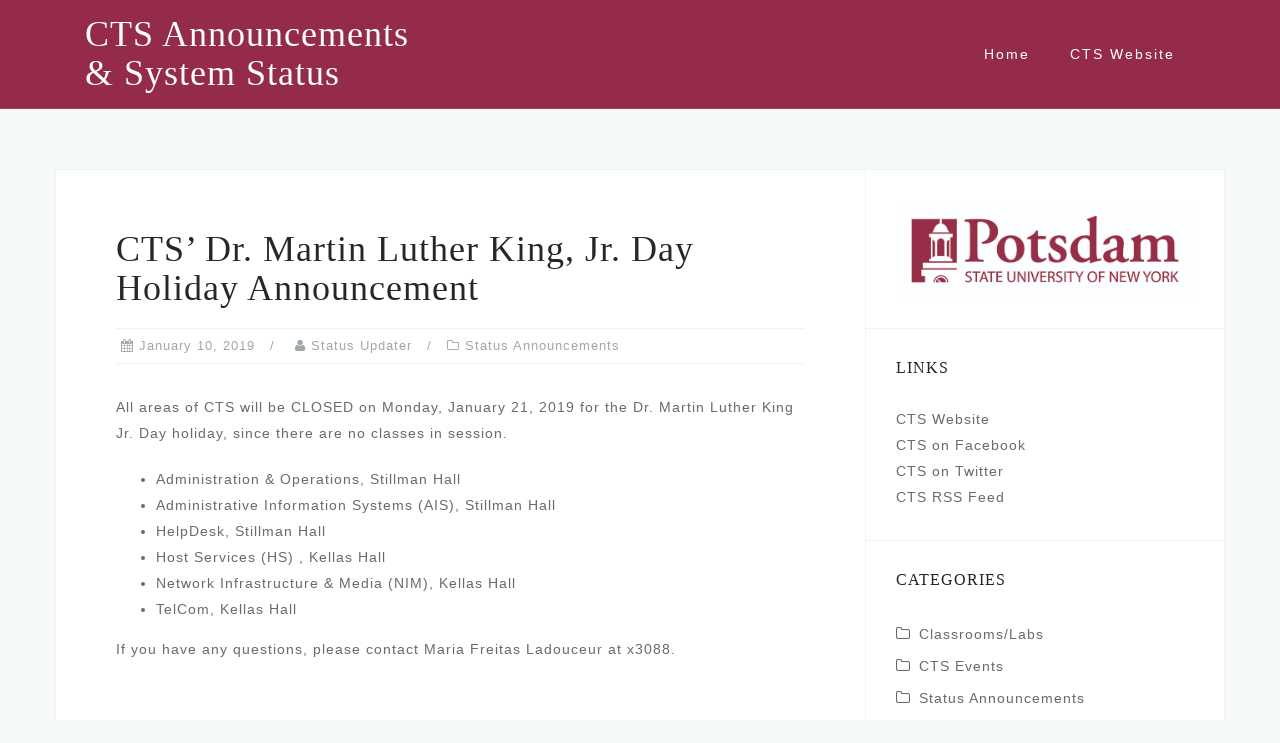

--- FILE ---
content_type: text/html; charset=UTF-8
request_url: https://status.potsdam.edu/2019/01/10/cts-dr-martin-luther-king-jr-day-holiday-announcement/
body_size: 8864
content:
<!DOCTYPE html>
<html lang="en-US">
<head>
<meta charset="UTF-8">
<meta name="viewport" content="width=device-width, initial-scale=1">
<link rel="profile" href="http://gmpg.org/xfn/11">
<link rel="pingback" href="https://status.potsdam.edu/xmlrpc.php">

<title>CTS&#8217; Dr. Martin Luther King, Jr. Day Holiday Announcement &#8211; CTS Announcements &amp; System Status</title>
<meta name='robots' content='max-image-preview:large' />
<link rel='dns-prefetch' href='//use.typekit.net' />
<link rel="alternate" type="application/rss+xml" title="CTS Announcements &amp; System Status &raquo; Feed" href="https://status.potsdam.edu/feed/" />
<link rel="alternate" type="application/rss+xml" title="CTS Announcements &amp; System Status &raquo; Comments Feed" href="https://status.potsdam.edu/comments/feed/" />
<script type="text/javascript">
window._wpemojiSettings = {"baseUrl":"https:\/\/s.w.org\/images\/core\/emoji\/14.0.0\/72x72\/","ext":".png","svgUrl":"https:\/\/s.w.org\/images\/core\/emoji\/14.0.0\/svg\/","svgExt":".svg","source":{"concatemoji":"https:\/\/status.potsdam.edu\/wp-includes\/js\/wp-emoji-release.min.js?ver=6.1.9"}};
/*! This file is auto-generated */
!function(e,a,t){var n,r,o,i=a.createElement("canvas"),p=i.getContext&&i.getContext("2d");function s(e,t){var a=String.fromCharCode,e=(p.clearRect(0,0,i.width,i.height),p.fillText(a.apply(this,e),0,0),i.toDataURL());return p.clearRect(0,0,i.width,i.height),p.fillText(a.apply(this,t),0,0),e===i.toDataURL()}function c(e){var t=a.createElement("script");t.src=e,t.defer=t.type="text/javascript",a.getElementsByTagName("head")[0].appendChild(t)}for(o=Array("flag","emoji"),t.supports={everything:!0,everythingExceptFlag:!0},r=0;r<o.length;r++)t.supports[o[r]]=function(e){if(p&&p.fillText)switch(p.textBaseline="top",p.font="600 32px Arial",e){case"flag":return s([127987,65039,8205,9895,65039],[127987,65039,8203,9895,65039])?!1:!s([55356,56826,55356,56819],[55356,56826,8203,55356,56819])&&!s([55356,57332,56128,56423,56128,56418,56128,56421,56128,56430,56128,56423,56128,56447],[55356,57332,8203,56128,56423,8203,56128,56418,8203,56128,56421,8203,56128,56430,8203,56128,56423,8203,56128,56447]);case"emoji":return!s([129777,127995,8205,129778,127999],[129777,127995,8203,129778,127999])}return!1}(o[r]),t.supports.everything=t.supports.everything&&t.supports[o[r]],"flag"!==o[r]&&(t.supports.everythingExceptFlag=t.supports.everythingExceptFlag&&t.supports[o[r]]);t.supports.everythingExceptFlag=t.supports.everythingExceptFlag&&!t.supports.flag,t.DOMReady=!1,t.readyCallback=function(){t.DOMReady=!0},t.supports.everything||(n=function(){t.readyCallback()},a.addEventListener?(a.addEventListener("DOMContentLoaded",n,!1),e.addEventListener("load",n,!1)):(e.attachEvent("onload",n),a.attachEvent("onreadystatechange",function(){"complete"===a.readyState&&t.readyCallback()})),(e=t.source||{}).concatemoji?c(e.concatemoji):e.wpemoji&&e.twemoji&&(c(e.twemoji),c(e.wpemoji)))}(window,document,window._wpemojiSettings);
</script>
<style type="text/css">
img.wp-smiley,
img.emoji {
	display: inline !important;
	border: none !important;
	box-shadow: none !important;
	height: 1em !important;
	width: 1em !important;
	margin: 0 0.07em !important;
	vertical-align: -0.1em !important;
	background: none !important;
	padding: 0 !important;
}
</style>
	<link rel='stylesheet' id='bootstrap-css' href='https://status.potsdam.edu/wp-content/themes/astrid/css/bootstrap/bootstrap.min.css?ver=1' type='text/css' media='all' />
<link rel='stylesheet' id='wp-block-library-css' href='https://status.potsdam.edu/wp-includes/css/dist/block-library/style.min.css?ver=6.1.9' type='text/css' media='all' />
<link rel='stylesheet' id='classic-theme-styles-css' href='https://status.potsdam.edu/wp-includes/css/classic-themes.min.css?ver=1' type='text/css' media='all' />
<style id='global-styles-inline-css' type='text/css'>
body{--wp--preset--color--black: #000000;--wp--preset--color--cyan-bluish-gray: #abb8c3;--wp--preset--color--white: #ffffff;--wp--preset--color--pale-pink: #f78da7;--wp--preset--color--vivid-red: #cf2e2e;--wp--preset--color--luminous-vivid-orange: #ff6900;--wp--preset--color--luminous-vivid-amber: #fcb900;--wp--preset--color--light-green-cyan: #7bdcb5;--wp--preset--color--vivid-green-cyan: #00d084;--wp--preset--color--pale-cyan-blue: #8ed1fc;--wp--preset--color--vivid-cyan-blue: #0693e3;--wp--preset--color--vivid-purple: #9b51e0;--wp--preset--gradient--vivid-cyan-blue-to-vivid-purple: linear-gradient(135deg,rgba(6,147,227,1) 0%,rgb(155,81,224) 100%);--wp--preset--gradient--light-green-cyan-to-vivid-green-cyan: linear-gradient(135deg,rgb(122,220,180) 0%,rgb(0,208,130) 100%);--wp--preset--gradient--luminous-vivid-amber-to-luminous-vivid-orange: linear-gradient(135deg,rgba(252,185,0,1) 0%,rgba(255,105,0,1) 100%);--wp--preset--gradient--luminous-vivid-orange-to-vivid-red: linear-gradient(135deg,rgba(255,105,0,1) 0%,rgb(207,46,46) 100%);--wp--preset--gradient--very-light-gray-to-cyan-bluish-gray: linear-gradient(135deg,rgb(238,238,238) 0%,rgb(169,184,195) 100%);--wp--preset--gradient--cool-to-warm-spectrum: linear-gradient(135deg,rgb(74,234,220) 0%,rgb(151,120,209) 20%,rgb(207,42,186) 40%,rgb(238,44,130) 60%,rgb(251,105,98) 80%,rgb(254,248,76) 100%);--wp--preset--gradient--blush-light-purple: linear-gradient(135deg,rgb(255,206,236) 0%,rgb(152,150,240) 100%);--wp--preset--gradient--blush-bordeaux: linear-gradient(135deg,rgb(254,205,165) 0%,rgb(254,45,45) 50%,rgb(107,0,62) 100%);--wp--preset--gradient--luminous-dusk: linear-gradient(135deg,rgb(255,203,112) 0%,rgb(199,81,192) 50%,rgb(65,88,208) 100%);--wp--preset--gradient--pale-ocean: linear-gradient(135deg,rgb(255,245,203) 0%,rgb(182,227,212) 50%,rgb(51,167,181) 100%);--wp--preset--gradient--electric-grass: linear-gradient(135deg,rgb(202,248,128) 0%,rgb(113,206,126) 100%);--wp--preset--gradient--midnight: linear-gradient(135deg,rgb(2,3,129) 0%,rgb(40,116,252) 100%);--wp--preset--duotone--dark-grayscale: url('#wp-duotone-dark-grayscale');--wp--preset--duotone--grayscale: url('#wp-duotone-grayscale');--wp--preset--duotone--purple-yellow: url('#wp-duotone-purple-yellow');--wp--preset--duotone--blue-red: url('#wp-duotone-blue-red');--wp--preset--duotone--midnight: url('#wp-duotone-midnight');--wp--preset--duotone--magenta-yellow: url('#wp-duotone-magenta-yellow');--wp--preset--duotone--purple-green: url('#wp-duotone-purple-green');--wp--preset--duotone--blue-orange: url('#wp-duotone-blue-orange');--wp--preset--font-size--small: 13px;--wp--preset--font-size--medium: 20px;--wp--preset--font-size--large: 36px;--wp--preset--font-size--x-large: 42px;--wp--preset--spacing--20: 0.44rem;--wp--preset--spacing--30: 0.67rem;--wp--preset--spacing--40: 1rem;--wp--preset--spacing--50: 1.5rem;--wp--preset--spacing--60: 2.25rem;--wp--preset--spacing--70: 3.38rem;--wp--preset--spacing--80: 5.06rem;}:where(.is-layout-flex){gap: 0.5em;}body .is-layout-flow > .alignleft{float: left;margin-inline-start: 0;margin-inline-end: 2em;}body .is-layout-flow > .alignright{float: right;margin-inline-start: 2em;margin-inline-end: 0;}body .is-layout-flow > .aligncenter{margin-left: auto !important;margin-right: auto !important;}body .is-layout-constrained > .alignleft{float: left;margin-inline-start: 0;margin-inline-end: 2em;}body .is-layout-constrained > .alignright{float: right;margin-inline-start: 2em;margin-inline-end: 0;}body .is-layout-constrained > .aligncenter{margin-left: auto !important;margin-right: auto !important;}body .is-layout-constrained > :where(:not(.alignleft):not(.alignright):not(.alignfull)){max-width: var(--wp--style--global--content-size);margin-left: auto !important;margin-right: auto !important;}body .is-layout-constrained > .alignwide{max-width: var(--wp--style--global--wide-size);}body .is-layout-flex{display: flex;}body .is-layout-flex{flex-wrap: wrap;align-items: center;}body .is-layout-flex > *{margin: 0;}:where(.wp-block-columns.is-layout-flex){gap: 2em;}.has-black-color{color: var(--wp--preset--color--black) !important;}.has-cyan-bluish-gray-color{color: var(--wp--preset--color--cyan-bluish-gray) !important;}.has-white-color{color: var(--wp--preset--color--white) !important;}.has-pale-pink-color{color: var(--wp--preset--color--pale-pink) !important;}.has-vivid-red-color{color: var(--wp--preset--color--vivid-red) !important;}.has-luminous-vivid-orange-color{color: var(--wp--preset--color--luminous-vivid-orange) !important;}.has-luminous-vivid-amber-color{color: var(--wp--preset--color--luminous-vivid-amber) !important;}.has-light-green-cyan-color{color: var(--wp--preset--color--light-green-cyan) !important;}.has-vivid-green-cyan-color{color: var(--wp--preset--color--vivid-green-cyan) !important;}.has-pale-cyan-blue-color{color: var(--wp--preset--color--pale-cyan-blue) !important;}.has-vivid-cyan-blue-color{color: var(--wp--preset--color--vivid-cyan-blue) !important;}.has-vivid-purple-color{color: var(--wp--preset--color--vivid-purple) !important;}.has-black-background-color{background-color: var(--wp--preset--color--black) !important;}.has-cyan-bluish-gray-background-color{background-color: var(--wp--preset--color--cyan-bluish-gray) !important;}.has-white-background-color{background-color: var(--wp--preset--color--white) !important;}.has-pale-pink-background-color{background-color: var(--wp--preset--color--pale-pink) !important;}.has-vivid-red-background-color{background-color: var(--wp--preset--color--vivid-red) !important;}.has-luminous-vivid-orange-background-color{background-color: var(--wp--preset--color--luminous-vivid-orange) !important;}.has-luminous-vivid-amber-background-color{background-color: var(--wp--preset--color--luminous-vivid-amber) !important;}.has-light-green-cyan-background-color{background-color: var(--wp--preset--color--light-green-cyan) !important;}.has-vivid-green-cyan-background-color{background-color: var(--wp--preset--color--vivid-green-cyan) !important;}.has-pale-cyan-blue-background-color{background-color: var(--wp--preset--color--pale-cyan-blue) !important;}.has-vivid-cyan-blue-background-color{background-color: var(--wp--preset--color--vivid-cyan-blue) !important;}.has-vivid-purple-background-color{background-color: var(--wp--preset--color--vivid-purple) !important;}.has-black-border-color{border-color: var(--wp--preset--color--black) !important;}.has-cyan-bluish-gray-border-color{border-color: var(--wp--preset--color--cyan-bluish-gray) !important;}.has-white-border-color{border-color: var(--wp--preset--color--white) !important;}.has-pale-pink-border-color{border-color: var(--wp--preset--color--pale-pink) !important;}.has-vivid-red-border-color{border-color: var(--wp--preset--color--vivid-red) !important;}.has-luminous-vivid-orange-border-color{border-color: var(--wp--preset--color--luminous-vivid-orange) !important;}.has-luminous-vivid-amber-border-color{border-color: var(--wp--preset--color--luminous-vivid-amber) !important;}.has-light-green-cyan-border-color{border-color: var(--wp--preset--color--light-green-cyan) !important;}.has-vivid-green-cyan-border-color{border-color: var(--wp--preset--color--vivid-green-cyan) !important;}.has-pale-cyan-blue-border-color{border-color: var(--wp--preset--color--pale-cyan-blue) !important;}.has-vivid-cyan-blue-border-color{border-color: var(--wp--preset--color--vivid-cyan-blue) !important;}.has-vivid-purple-border-color{border-color: var(--wp--preset--color--vivid-purple) !important;}.has-vivid-cyan-blue-to-vivid-purple-gradient-background{background: var(--wp--preset--gradient--vivid-cyan-blue-to-vivid-purple) !important;}.has-light-green-cyan-to-vivid-green-cyan-gradient-background{background: var(--wp--preset--gradient--light-green-cyan-to-vivid-green-cyan) !important;}.has-luminous-vivid-amber-to-luminous-vivid-orange-gradient-background{background: var(--wp--preset--gradient--luminous-vivid-amber-to-luminous-vivid-orange) !important;}.has-luminous-vivid-orange-to-vivid-red-gradient-background{background: var(--wp--preset--gradient--luminous-vivid-orange-to-vivid-red) !important;}.has-very-light-gray-to-cyan-bluish-gray-gradient-background{background: var(--wp--preset--gradient--very-light-gray-to-cyan-bluish-gray) !important;}.has-cool-to-warm-spectrum-gradient-background{background: var(--wp--preset--gradient--cool-to-warm-spectrum) !important;}.has-blush-light-purple-gradient-background{background: var(--wp--preset--gradient--blush-light-purple) !important;}.has-blush-bordeaux-gradient-background{background: var(--wp--preset--gradient--blush-bordeaux) !important;}.has-luminous-dusk-gradient-background{background: var(--wp--preset--gradient--luminous-dusk) !important;}.has-pale-ocean-gradient-background{background: var(--wp--preset--gradient--pale-ocean) !important;}.has-electric-grass-gradient-background{background: var(--wp--preset--gradient--electric-grass) !important;}.has-midnight-gradient-background{background: var(--wp--preset--gradient--midnight) !important;}.has-small-font-size{font-size: var(--wp--preset--font-size--small) !important;}.has-medium-font-size{font-size: var(--wp--preset--font-size--medium) !important;}.has-large-font-size{font-size: var(--wp--preset--font-size--large) !important;}.has-x-large-font-size{font-size: var(--wp--preset--font-size--x-large) !important;}
.wp-block-navigation a:where(:not(.wp-element-button)){color: inherit;}
:where(.wp-block-columns.is-layout-flex){gap: 2em;}
.wp-block-pullquote{font-size: 1.5em;line-height: 1.6;}
</style>
<link rel='stylesheet' id='custom-typekit-css-css' href='https://use.typekit.net/Vur5lds.css?ver=1.0.18' type='text/css' media='all' />
<link rel='stylesheet' id='astrid-style-css' href='https://status.potsdam.edu/wp-content/themes/astrid/style.css?ver=6.1.9' type='text/css' media='all' />
<style id='astrid-style-inline-css' type='text/css'>
.site-header {position: fixed;}
.woocommerce .woocommerce-message:before,.woocommerce #payment #place_order,.woocommerce-page #payment #place_order,.woocommerce .cart .button, .woocommerce .cart input.button,.woocommerce-cart .wc-proceed-to-checkout a.checkout-button,.woocommerce #review_form #respond .form-submit input,.woocommerce a.button,.woocommerce div.product form.cart .button,.woocommerce .star-rating,.page-header .page-title .fa,.site-footer a:hover,.footer-info a:hover,.footer-widgets a:hover,.testimonial-title a:hover,.employee-title a:hover,.fact .fa,.service-title a:hover,.widget-area .widget a:hover,.entry-meta a:hover,.entry-footer a:hover,.entry-title a:hover,.comment-navigation a:hover,.posts-navigation a:hover,.post-navigation a:hover,.main-navigation a:hover,.main-navigation li.focus > a,a,a:hover,button,.button,input[type="button"],input[type="reset"],input[type="submit"] { color:#a2aaad}
.social-menu-widget a,.woocommerce span.onsale,.woocommerce #payment #place_order:hover, .woocommerce-page #payment #place_order:hover,.woocommerce .cart .button:hover, .woocommerce .cart input.button:hover,.woocommerce-cart .wc-proceed-to-checkout a.checkout-button:hover,.woocommerce #review_form #respond .form-submit input:hover,.woocommerce div.product form.cart .button:hover,.woocommerce a.button:hover,.preloader-inner ul li,.progress-animate,button:hover,.button:hover,input[type="button"]:hover,input[type="reset"]:hover,input[type="submit"]:hover { background-color:#a2aaad}
.woocommerce .woocommerce-message,.woocommerce #payment #place_order,.woocommerce-page #payment #place_order,.woocommerce .cart .button, .woocommerce .cart input.button,.woocommerce-cart .wc-proceed-to-checkout a.checkout-button,.woocommerce #review_form #respond .form-submit input,.woocommerce a.button,.woocommerce div.product form.cart .button,.main-navigation li a::after,.main-navigation li a::before,button,.button,input[type="button"],input[type="reset"],input[type="submit"] { border-color:#a2aaad}
.site-title a,.site-title a:hover { color:#ffffff}
.site-description { color:#a2aaad}
.site-header,.site-header.header-scrolled { background-color:rgba(138,21,56,0.9)}
@media only screen and (max-width: 1024px) { .site-header.has-header,.site-header.has-video,.site-header.has-single,.site-header.has-shortcode { background-color:rgba(138,21,56,0.9)} }
body, .widget-area .widget, .widget-area .widget a { color:#656D6D}
.footer-widgets, .site-footer, .footer-info { background-color:#8a1538}
body {font-family: myriad-pro, sans-serif; }
h1, h2, h3, h4, h5, h6, .fact .fact-number, .fact .fact-name, .site-title {font-family: adobe-garamond-pro, serif; }
.site-title { font-size:36px; }
.site-description { font-size:14px; }
h1 { font-size:36px; }
h2 { font-size:30px; }
h3 { font-size:24px; }
h4 { font-size:16px; }
h5 { font-size:14px; }
h6 { font-size:12px; }
body { font-size:14px; }

</style>
<link rel='stylesheet' id='font-awesome-css' href='https://status.potsdam.edu/wp-content/themes/astrid/fonts/font-awesome.min.css?ver=6.1.9' type='text/css' media='all' />
<script type='text/javascript' src='https://status.potsdam.edu/wp-includes/js/jquery/jquery.min.js?ver=3.6.1' id='jquery-core-js'></script>
<script type='text/javascript' src='https://status.potsdam.edu/wp-includes/js/jquery/jquery-migrate.min.js?ver=3.3.2' id='jquery-migrate-js'></script>
<link rel="https://api.w.org/" href="https://status.potsdam.edu/wp-json/" /><link rel="alternate" type="application/json" href="https://status.potsdam.edu/wp-json/wp/v2/posts/4054" /><link rel="EditURI" type="application/rsd+xml" title="RSD" href="https://status.potsdam.edu/xmlrpc.php?rsd" />
<link rel="wlwmanifest" type="application/wlwmanifest+xml" href="https://status.potsdam.edu/wp-includes/wlwmanifest.xml" />
<meta name="generator" content="WordPress 6.1.9" />
<link rel="canonical" href="https://status.potsdam.edu/2019/01/10/cts-dr-martin-luther-king-jr-day-holiday-announcement/" />
<link rel='shortlink' href='https://status.potsdam.edu/?p=4054' />
<link rel="alternate" type="application/json+oembed" href="https://status.potsdam.edu/wp-json/oembed/1.0/embed?url=https%3A%2F%2Fstatus.potsdam.edu%2F2019%2F01%2F10%2Fcts-dr-martin-luther-king-jr-day-holiday-announcement%2F" />
<link rel="alternate" type="text/xml+oembed" href="https://status.potsdam.edu/wp-json/oembed/1.0/embed?url=https%3A%2F%2Fstatus.potsdam.edu%2F2019%2F01%2F10%2Fcts-dr-martin-luther-king-jr-day-holiday-announcement%2F&#038;format=xml" />
</head>

<body class="post-template-default single single-post postid-4054 single-format-standard group-blog">
<svg xmlns="http://www.w3.org/2000/svg" viewBox="0 0 0 0" width="0" height="0" focusable="false" role="none" style="visibility: hidden; position: absolute; left: -9999px; overflow: hidden;" ><defs><filter id="wp-duotone-dark-grayscale"><feColorMatrix color-interpolation-filters="sRGB" type="matrix" values=" .299 .587 .114 0 0 .299 .587 .114 0 0 .299 .587 .114 0 0 .299 .587 .114 0 0 " /><feComponentTransfer color-interpolation-filters="sRGB" ><feFuncR type="table" tableValues="0 0.49803921568627" /><feFuncG type="table" tableValues="0 0.49803921568627" /><feFuncB type="table" tableValues="0 0.49803921568627" /><feFuncA type="table" tableValues="1 1" /></feComponentTransfer><feComposite in2="SourceGraphic" operator="in" /></filter></defs></svg><svg xmlns="http://www.w3.org/2000/svg" viewBox="0 0 0 0" width="0" height="0" focusable="false" role="none" style="visibility: hidden; position: absolute; left: -9999px; overflow: hidden;" ><defs><filter id="wp-duotone-grayscale"><feColorMatrix color-interpolation-filters="sRGB" type="matrix" values=" .299 .587 .114 0 0 .299 .587 .114 0 0 .299 .587 .114 0 0 .299 .587 .114 0 0 " /><feComponentTransfer color-interpolation-filters="sRGB" ><feFuncR type="table" tableValues="0 1" /><feFuncG type="table" tableValues="0 1" /><feFuncB type="table" tableValues="0 1" /><feFuncA type="table" tableValues="1 1" /></feComponentTransfer><feComposite in2="SourceGraphic" operator="in" /></filter></defs></svg><svg xmlns="http://www.w3.org/2000/svg" viewBox="0 0 0 0" width="0" height="0" focusable="false" role="none" style="visibility: hidden; position: absolute; left: -9999px; overflow: hidden;" ><defs><filter id="wp-duotone-purple-yellow"><feColorMatrix color-interpolation-filters="sRGB" type="matrix" values=" .299 .587 .114 0 0 .299 .587 .114 0 0 .299 .587 .114 0 0 .299 .587 .114 0 0 " /><feComponentTransfer color-interpolation-filters="sRGB" ><feFuncR type="table" tableValues="0.54901960784314 0.98823529411765" /><feFuncG type="table" tableValues="0 1" /><feFuncB type="table" tableValues="0.71764705882353 0.25490196078431" /><feFuncA type="table" tableValues="1 1" /></feComponentTransfer><feComposite in2="SourceGraphic" operator="in" /></filter></defs></svg><svg xmlns="http://www.w3.org/2000/svg" viewBox="0 0 0 0" width="0" height="0" focusable="false" role="none" style="visibility: hidden; position: absolute; left: -9999px; overflow: hidden;" ><defs><filter id="wp-duotone-blue-red"><feColorMatrix color-interpolation-filters="sRGB" type="matrix" values=" .299 .587 .114 0 0 .299 .587 .114 0 0 .299 .587 .114 0 0 .299 .587 .114 0 0 " /><feComponentTransfer color-interpolation-filters="sRGB" ><feFuncR type="table" tableValues="0 1" /><feFuncG type="table" tableValues="0 0.27843137254902" /><feFuncB type="table" tableValues="0.5921568627451 0.27843137254902" /><feFuncA type="table" tableValues="1 1" /></feComponentTransfer><feComposite in2="SourceGraphic" operator="in" /></filter></defs></svg><svg xmlns="http://www.w3.org/2000/svg" viewBox="0 0 0 0" width="0" height="0" focusable="false" role="none" style="visibility: hidden; position: absolute; left: -9999px; overflow: hidden;" ><defs><filter id="wp-duotone-midnight"><feColorMatrix color-interpolation-filters="sRGB" type="matrix" values=" .299 .587 .114 0 0 .299 .587 .114 0 0 .299 .587 .114 0 0 .299 .587 .114 0 0 " /><feComponentTransfer color-interpolation-filters="sRGB" ><feFuncR type="table" tableValues="0 0" /><feFuncG type="table" tableValues="0 0.64705882352941" /><feFuncB type="table" tableValues="0 1" /><feFuncA type="table" tableValues="1 1" /></feComponentTransfer><feComposite in2="SourceGraphic" operator="in" /></filter></defs></svg><svg xmlns="http://www.w3.org/2000/svg" viewBox="0 0 0 0" width="0" height="0" focusable="false" role="none" style="visibility: hidden; position: absolute; left: -9999px; overflow: hidden;" ><defs><filter id="wp-duotone-magenta-yellow"><feColorMatrix color-interpolation-filters="sRGB" type="matrix" values=" .299 .587 .114 0 0 .299 .587 .114 0 0 .299 .587 .114 0 0 .299 .587 .114 0 0 " /><feComponentTransfer color-interpolation-filters="sRGB" ><feFuncR type="table" tableValues="0.78039215686275 1" /><feFuncG type="table" tableValues="0 0.94901960784314" /><feFuncB type="table" tableValues="0.35294117647059 0.47058823529412" /><feFuncA type="table" tableValues="1 1" /></feComponentTransfer><feComposite in2="SourceGraphic" operator="in" /></filter></defs></svg><svg xmlns="http://www.w3.org/2000/svg" viewBox="0 0 0 0" width="0" height="0" focusable="false" role="none" style="visibility: hidden; position: absolute; left: -9999px; overflow: hidden;" ><defs><filter id="wp-duotone-purple-green"><feColorMatrix color-interpolation-filters="sRGB" type="matrix" values=" .299 .587 .114 0 0 .299 .587 .114 0 0 .299 .587 .114 0 0 .299 .587 .114 0 0 " /><feComponentTransfer color-interpolation-filters="sRGB" ><feFuncR type="table" tableValues="0.65098039215686 0.40392156862745" /><feFuncG type="table" tableValues="0 1" /><feFuncB type="table" tableValues="0.44705882352941 0.4" /><feFuncA type="table" tableValues="1 1" /></feComponentTransfer><feComposite in2="SourceGraphic" operator="in" /></filter></defs></svg><svg xmlns="http://www.w3.org/2000/svg" viewBox="0 0 0 0" width="0" height="0" focusable="false" role="none" style="visibility: hidden; position: absolute; left: -9999px; overflow: hidden;" ><defs><filter id="wp-duotone-blue-orange"><feColorMatrix color-interpolation-filters="sRGB" type="matrix" values=" .299 .587 .114 0 0 .299 .587 .114 0 0 .299 .587 .114 0 0 .299 .587 .114 0 0 " /><feComponentTransfer color-interpolation-filters="sRGB" ><feFuncR type="table" tableValues="0.098039215686275 1" /><feFuncG type="table" tableValues="0 0.66274509803922" /><feFuncB type="table" tableValues="0.84705882352941 0.41960784313725" /><feFuncA type="table" tableValues="1 1" /></feComponentTransfer><feComposite in2="SourceGraphic" operator="in" /></filter></defs></svg>
<div class="preloader">
<div class="preloader-inner">
	<ul><li></li><li></li><li></li><li></li><li></li><li></li></ul>
</div>
</div>

<div id="page" class="site">
	<a class="skip-link screen-reader-text" href="#content">Skip to content</a>

	<header id="masthead" class="site-header " role="banner">
		<div class="container">
			<div class="site-branding col-md-4 col-sm-6 col-xs-12">
				<p class="site-title"><a href="https://status.potsdam.edu/" rel="home">CTS Announcements &amp; System Status</a></p><p class="site-description"></p>			</div>
			<div class="btn-menu col-md-8 col-sm-6 col-xs-12"><i class="fa fa-navicon"></i></div>
			<nav id="mainnav" class="main-navigation col-md-8 col-sm-6 col-xs-12" role="navigation">
				<div class="menu-main_menu-container"><ul id="primary-menu" class="menu"><li id="menu-item-3961" class="menu-item menu-item-type-custom menu-item-object-custom menu-item-3961"><a href="https://sites.potsdam.edu/network">Home</a></li>
<li id="menu-item-3962" class="menu-item menu-item-type-custom menu-item-object-custom menu-item-3962"><a href="https://www.potsdam.edu/cts/">CTS Website</a></li>
</ul></div>			</nav><!-- #site-navigation -->
		</div>
	</header><!-- #masthead -->

			<div class="header-clone"></div>
		

				
	
	<div id="content" class="site-content">
		<div class="container">
	<div id="primary" class="content-area">
		<main id="main" class="site-main" role="main">

		
<article id="post-4054" class="post-4054 post type-post status-publish format-standard hentry category-status-announcements clearfix">


	<header class="entry-header">
		<h1 class="entry-title">CTS&#8217; Dr. Martin Luther King, Jr. Day Holiday Announcement</h1>		<div class="entry-meta">
			<span class="posted-on"><i class="fa fa-calendar"></i><a href="https://status.potsdam.edu/2019/01/10/cts-dr-martin-luther-king-jr-day-holiday-announcement/" rel="bookmark"><time class="entry-date published updated" datetime="2019-01-10T12:10:30-05:00">January 10, 2019</time></a></span><span class="byline"> <i class="fa fa-user"></i><span class="author vcard"><a class="url fn n" href="https://status.potsdam.edu/author/network/">Status Updater</a></span></span><span class="cat-links"><i class="fa fa-folder-o"></i><a href="https://status.potsdam.edu/category/status-announcements/" rel="category tag">Status Announcements</a></span>		</div><!-- .entry-meta -->
			</header><!-- .entry-header -->	

	
		<div class="entry-content">
		<p>All areas of CTS will be CLOSED on Monday, January 21, 2019 for the Dr. Martin Luther King Jr. Day holiday, since there are no classes in session.</p>
<ul>
<li>Administration &amp; Operations, Stillman Hall</li>
<li>Administrative Information Systems (AIS), Stillman Hall</li>
<li>HelpDesk, Stillman Hall</li>
<li>Host Services (HS) , Kellas Hall</li>
<li>Network Infrastructure &amp; Media (NIM), Kellas Hall</li>
<li>TelCom, Kellas Hall</li>
</ul>
<p>If you have any questions, please contact Maria Freitas Ladouceur at x3088.</p>
	</div>
	
			
		<footer class="entry-footer">
			</footer><!-- .entry-footer -->
	</article><!-- #post-## -->

	<nav class="navigation post-navigation" aria-label="Posts">
		<h2 class="screen-reader-text">Post navigation</h2>
		<div class="nav-links"><div class="nav-previous"><a href="https://status.potsdam.edu/2018/12/31/complete-cts-system-maintenance-12-31-2018/" rel="prev">[COMPLETE] CTS System Maintenance 12-31-2018</a></div><div class="nav-next"><a href="https://status.potsdam.edu/2019/01/10/announce-paces-server-upgrades/" rel="next">[ANNOUNCE] PACES Server Upgrades</a></div></div>
	</nav>
		</main><!-- #main -->
	</div><!-- #primary -->


<aside id="secondary" class="widget-area" role="complementary">
	<aside id="media_image-3" class="widget widget_media_image"><img width="1425" height="468" src="https://status.potsdam.edu/wp-content/uploads/2019/12/F8E0DB88-531B-4190-9FF2-A3AEE7876D0F.jpeg" class="image wp-image-4246  attachment-full size-full" alt="" decoding="async" loading="lazy" style="max-width: 100%; height: auto;" /></aside><aside id="custom_html-3" class="widget_text widget widget_custom_html"><h4 class="widget-title">Links</h4><div class="textwidget custom-html-widget"><a href="https://www.potsdam.edu/cts/">CTS Website</a>
<br>
<a href="https://www.facebook.com/PotsdamCTS">CTS on Facebook</a>
<br>
<a href="https://twitter.com/sunypotsdamcts">CTS on Twitter</a>
<br>
<a href="https://status.potsdam.edu/feed">CTS RSS Feed</a></div></aside><aside id="categories-2" class="widget widget_categories"><h4 class="widget-title">Categories</h4>
			<ul>
					<li class="cat-item cat-item-2"><a href="https://status.potsdam.edu/category/classroomslabs/">Classrooms/Labs</a>
</li>
	<li class="cat-item cat-item-3"><a href="https://status.potsdam.edu/category/cts-events/">CTS Events</a>
</li>
	<li class="cat-item cat-item-5"><a href="https://status.potsdam.edu/category/status-announcements/">Status Announcements</a>
</li>
			</ul>

			</aside><aside id="search-2" class="widget widget_search"><form role="search" method="get" class="search-form" action="https://status.potsdam.edu/">
				<label>
					<span class="screen-reader-text">Search for:</span>
					<input type="search" class="search-field" placeholder="Search &hellip;" value="" name="s" />
				</label>
				<input type="submit" class="search-submit" value="Search" />
			</form></aside>
		<aside id="recent-posts-2" class="widget widget_recent_entries">
		<h4 class="widget-title">Recent Posts</h4>
		<ul>
											<li>
					<a href="https://status-int.potsdam.edu/2026/01/21/announce-firewall-maintenance-1-22-2026/">[ANNOUNCE] Firewall Maintenance 1/22/2026</a>
									</li>
											<li>
					<a href="https://status-int.potsdam.edu/2026/01/20/inprogress-wireless-internet-connectivity-issues/">[INPROGRESS] Wireless &amp; Internet Connectivity Issues</a>
									</li>
											<li>
					<a href="https://status-int.potsdam.edu/2026/01/20/inprogress-wireless-internet-connectivity-issues/">[INPROGRESS] Wireless &amp; Internet Connectivity Issues</a>
									</li>
											<li>
					<a href="https://status-int.potsdam.edu/2026/01/14/complete-firewall-maintenance-1-13-2026/">[COMPLETE] Firewall Maintenance 1/13/2026</a>
									</li>
											<li>
					<a href="https://status-int.potsdam.edu/2026/01/14/complete-firewall-maintenance-1-13-2026/">[COMPLETE] Firewall Maintenance 1/13/2026</a>
									</li>
					</ul>

		</aside><aside id="archives-2" class="widget widget_archive"><h4 class="widget-title">Archives</h4>		<label class="screen-reader-text" for="archives-dropdown-2">Archives</label>
		<select id="archives-dropdown-2" name="archive-dropdown">
			
			<option value="">Select Month</option>
				<option value='https://status.potsdam.edu/2026/01/'> January 2026 </option>
	<option value='https://status.potsdam.edu/2025/12/'> December 2025 </option>
	<option value='https://status.potsdam.edu/2025/11/'> November 2025 </option>
	<option value='https://status.potsdam.edu/2025/10/'> October 2025 </option>
	<option value='https://status.potsdam.edu/2025/08/'> August 2025 </option>
	<option value='https://status.potsdam.edu/2025/07/'> July 2025 </option>
	<option value='https://status.potsdam.edu/2025/06/'> June 2025 </option>
	<option value='https://status.potsdam.edu/2025/05/'> May 2025 </option>
	<option value='https://status.potsdam.edu/2025/04/'> April 2025 </option>
	<option value='https://status.potsdam.edu/2025/03/'> March 2025 </option>
	<option value='https://status.potsdam.edu/2025/02/'> February 2025 </option>
	<option value='https://status.potsdam.edu/2025/01/'> January 2025 </option>
	<option value='https://status.potsdam.edu/2024/12/'> December 2024 </option>
	<option value='https://status.potsdam.edu/2024/11/'> November 2024 </option>
	<option value='https://status.potsdam.edu/2024/10/'> October 2024 </option>
	<option value='https://status.potsdam.edu/2024/09/'> September 2024 </option>
	<option value='https://status.potsdam.edu/2024/08/'> August 2024 </option>
	<option value='https://status.potsdam.edu/2024/07/'> July 2024 </option>
	<option value='https://status.potsdam.edu/2024/06/'> June 2024 </option>
	<option value='https://status.potsdam.edu/2024/05/'> May 2024 </option>
	<option value='https://status.potsdam.edu/2024/02/'> February 2024 </option>
	<option value='https://status.potsdam.edu/2024/01/'> January 2024 </option>
	<option value='https://status.potsdam.edu/2023/12/'> December 2023 </option>
	<option value='https://status.potsdam.edu/2023/11/'> November 2023 </option>
	<option value='https://status.potsdam.edu/2023/10/'> October 2023 </option>
	<option value='https://status.potsdam.edu/2023/09/'> September 2023 </option>
	<option value='https://status.potsdam.edu/2023/08/'> August 2023 </option>
	<option value='https://status.potsdam.edu/2023/07/'> July 2023 </option>
	<option value='https://status.potsdam.edu/2023/06/'> June 2023 </option>
	<option value='https://status.potsdam.edu/2023/05/'> May 2023 </option>
	<option value='https://status.potsdam.edu/2023/04/'> April 2023 </option>
	<option value='https://status.potsdam.edu/2023/02/'> February 2023 </option>
	<option value='https://status.potsdam.edu/2023/01/'> January 2023 </option>
	<option value='https://status.potsdam.edu/2022/12/'> December 2022 </option>
	<option value='https://status.potsdam.edu/2022/11/'> November 2022 </option>
	<option value='https://status.potsdam.edu/2022/10/'> October 2022 </option>
	<option value='https://status.potsdam.edu/2022/09/'> September 2022 </option>
	<option value='https://status.potsdam.edu/2022/08/'> August 2022 </option>
	<option value='https://status.potsdam.edu/2022/07/'> July 2022 </option>
	<option value='https://status.potsdam.edu/2022/06/'> June 2022 </option>
	<option value='https://status.potsdam.edu/2022/05/'> May 2022 </option>
	<option value='https://status.potsdam.edu/2022/04/'> April 2022 </option>
	<option value='https://status.potsdam.edu/2022/03/'> March 2022 </option>
	<option value='https://status.potsdam.edu/2022/02/'> February 2022 </option>
	<option value='https://status.potsdam.edu/2022/01/'> January 2022 </option>
	<option value='https://status.potsdam.edu/2021/12/'> December 2021 </option>
	<option value='https://status.potsdam.edu/2021/11/'> November 2021 </option>
	<option value='https://status.potsdam.edu/2021/10/'> October 2021 </option>
	<option value='https://status.potsdam.edu/2021/09/'> September 2021 </option>
	<option value='https://status.potsdam.edu/2021/07/'> July 2021 </option>
	<option value='https://status.potsdam.edu/2021/06/'> June 2021 </option>
	<option value='https://status.potsdam.edu/2021/05/'> May 2021 </option>
	<option value='https://status.potsdam.edu/2021/04/'> April 2021 </option>
	<option value='https://status.potsdam.edu/2021/03/'> March 2021 </option>
	<option value='https://status.potsdam.edu/2021/02/'> February 2021 </option>
	<option value='https://status.potsdam.edu/2021/01/'> January 2021 </option>
	<option value='https://status.potsdam.edu/2020/12/'> December 2020 </option>
	<option value='https://status.potsdam.edu/2020/11/'> November 2020 </option>
	<option value='https://status.potsdam.edu/2020/10/'> October 2020 </option>
	<option value='https://status.potsdam.edu/2020/09/'> September 2020 </option>
	<option value='https://status.potsdam.edu/2020/08/'> August 2020 </option>
	<option value='https://status.potsdam.edu/2020/07/'> July 2020 </option>
	<option value='https://status.potsdam.edu/2020/06/'> June 2020 </option>
	<option value='https://status.potsdam.edu/2020/05/'> May 2020 </option>
	<option value='https://status.potsdam.edu/2020/04/'> April 2020 </option>
	<option value='https://status.potsdam.edu/2020/03/'> March 2020 </option>
	<option value='https://status.potsdam.edu/2020/02/'> February 2020 </option>
	<option value='https://status.potsdam.edu/2020/01/'> January 2020 </option>
	<option value='https://status.potsdam.edu/2019/12/'> December 2019 </option>
	<option value='https://status.potsdam.edu/2019/11/'> November 2019 </option>
	<option value='https://status.potsdam.edu/2019/10/'> October 2019 </option>
	<option value='https://status.potsdam.edu/2019/09/'> September 2019 </option>
	<option value='https://status.potsdam.edu/2019/08/'> August 2019 </option>
	<option value='https://status.potsdam.edu/2019/07/'> July 2019 </option>
	<option value='https://status.potsdam.edu/2019/06/'> June 2019 </option>
	<option value='https://status.potsdam.edu/2019/05/'> May 2019 </option>
	<option value='https://status.potsdam.edu/2019/04/'> April 2019 </option>
	<option value='https://status.potsdam.edu/2019/03/'> March 2019 </option>
	<option value='https://status.potsdam.edu/2019/02/'> February 2019 </option>
	<option value='https://status.potsdam.edu/2019/01/'> January 2019 </option>
	<option value='https://status.potsdam.edu/2018/12/'> December 2018 </option>
	<option value='https://status.potsdam.edu/2018/11/'> November 2018 </option>
	<option value='https://status.potsdam.edu/2018/10/'> October 2018 </option>
	<option value='https://status.potsdam.edu/2018/09/'> September 2018 </option>
	<option value='https://status.potsdam.edu/2018/08/'> August 2018 </option>
	<option value='https://status.potsdam.edu/2018/07/'> July 2018 </option>
	<option value='https://status.potsdam.edu/2018/06/'> June 2018 </option>
	<option value='https://status.potsdam.edu/2018/05/'> May 2018 </option>
	<option value='https://status.potsdam.edu/2018/04/'> April 2018 </option>
	<option value='https://status.potsdam.edu/2018/03/'> March 2018 </option>
	<option value='https://status.potsdam.edu/2018/02/'> February 2018 </option>
	<option value='https://status.potsdam.edu/2018/01/'> January 2018 </option>
	<option value='https://status.potsdam.edu/2017/12/'> December 2017 </option>
	<option value='https://status.potsdam.edu/2017/11/'> November 2017 </option>
	<option value='https://status.potsdam.edu/2017/10/'> October 2017 </option>
	<option value='https://status.potsdam.edu/2017/09/'> September 2017 </option>
	<option value='https://status.potsdam.edu/2017/08/'> August 2017 </option>
	<option value='https://status.potsdam.edu/2017/07/'> July 2017 </option>
	<option value='https://status.potsdam.edu/2017/06/'> June 2017 </option>
	<option value='https://status.potsdam.edu/2017/05/'> May 2017 </option>
	<option value='https://status.potsdam.edu/2017/04/'> April 2017 </option>
	<option value='https://status.potsdam.edu/2017/03/'> March 2017 </option>
	<option value='https://status.potsdam.edu/2017/02/'> February 2017 </option>
	<option value='https://status.potsdam.edu/2017/01/'> January 2017 </option>
	<option value='https://status.potsdam.edu/2016/12/'> December 2016 </option>
	<option value='https://status.potsdam.edu/2016/11/'> November 2016 </option>
	<option value='https://status.potsdam.edu/2016/10/'> October 2016 </option>
	<option value='https://status.potsdam.edu/2016/09/'> September 2016 </option>
	<option value='https://status.potsdam.edu/2016/08/'> August 2016 </option>
	<option value='https://status.potsdam.edu/2016/07/'> July 2016 </option>
	<option value='https://status.potsdam.edu/2016/06/'> June 2016 </option>
	<option value='https://status.potsdam.edu/2016/05/'> May 2016 </option>
	<option value='https://status.potsdam.edu/2016/04/'> April 2016 </option>
	<option value='https://status.potsdam.edu/2016/03/'> March 2016 </option>
	<option value='https://status.potsdam.edu/2016/02/'> February 2016 </option>
	<option value='https://status.potsdam.edu/2016/01/'> January 2016 </option>
	<option value='https://status.potsdam.edu/2015/12/'> December 2015 </option>
	<option value='https://status.potsdam.edu/2015/11/'> November 2015 </option>
	<option value='https://status.potsdam.edu/2015/10/'> October 2015 </option>
	<option value='https://status.potsdam.edu/2015/09/'> September 2015 </option>
	<option value='https://status.potsdam.edu/2015/08/'> August 2015 </option>
	<option value='https://status.potsdam.edu/2015/07/'> July 2015 </option>
	<option value='https://status.potsdam.edu/2015/06/'> June 2015 </option>
	<option value='https://status.potsdam.edu/2015/05/'> May 2015 </option>
	<option value='https://status.potsdam.edu/2015/04/'> April 2015 </option>
	<option value='https://status.potsdam.edu/2015/03/'> March 2015 </option>
	<option value='https://status.potsdam.edu/2015/02/'> February 2015 </option>
	<option value='https://status.potsdam.edu/2015/01/'> January 2015 </option>
	<option value='https://status.potsdam.edu/2014/12/'> December 2014 </option>
	<option value='https://status.potsdam.edu/2014/11/'> November 2014 </option>
	<option value='https://status.potsdam.edu/2014/10/'> October 2014 </option>
	<option value='https://status.potsdam.edu/2014/09/'> September 2014 </option>
	<option value='https://status.potsdam.edu/2014/08/'> August 2014 </option>
	<option value='https://status.potsdam.edu/2014/07/'> July 2014 </option>
	<option value='https://status.potsdam.edu/2014/06/'> June 2014 </option>
	<option value='https://status.potsdam.edu/2014/05/'> May 2014 </option>
	<option value='https://status.potsdam.edu/2014/04/'> April 2014 </option>
	<option value='https://status.potsdam.edu/2014/03/'> March 2014 </option>
	<option value='https://status.potsdam.edu/2014/02/'> February 2014 </option>
	<option value='https://status.potsdam.edu/2014/01/'> January 2014 </option>
	<option value='https://status.potsdam.edu/2013/12/'> December 2013 </option>
	<option value='https://status.potsdam.edu/2013/11/'> November 2013 </option>
	<option value='https://status.potsdam.edu/2013/10/'> October 2013 </option>
	<option value='https://status.potsdam.edu/2013/09/'> September 2013 </option>
	<option value='https://status.potsdam.edu/2013/08/'> August 2013 </option>
	<option value='https://status.potsdam.edu/2013/07/'> July 2013 </option>
	<option value='https://status.potsdam.edu/2013/05/'> May 2013 </option>
	<option value='https://status.potsdam.edu/2013/04/'> April 2013 </option>
	<option value='https://status.potsdam.edu/2013/03/'> March 2013 </option>
	<option value='https://status.potsdam.edu/2013/02/'> February 2013 </option>
	<option value='https://status.potsdam.edu/2013/01/'> January 2013 </option>
	<option value='https://status.potsdam.edu/2012/12/'> December 2012 </option>
	<option value='https://status.potsdam.edu/2012/11/'> November 2012 </option>
	<option value='https://status.potsdam.edu/2012/10/'> October 2012 </option>
	<option value='https://status.potsdam.edu/2012/09/'> September 2012 </option>
	<option value='https://status.potsdam.edu/2012/08/'> August 2012 </option>
	<option value='https://status.potsdam.edu/2012/07/'> July 2012 </option>
	<option value='https://status.potsdam.edu/2012/06/'> June 2012 </option>
	<option value='https://status.potsdam.edu/2012/05/'> May 2012 </option>
	<option value='https://status.potsdam.edu/2012/04/'> April 2012 </option>
	<option value='https://status.potsdam.edu/2012/03/'> March 2012 </option>
	<option value='https://status.potsdam.edu/2012/02/'> February 2012 </option>
	<option value='https://status.potsdam.edu/2012/01/'> January 2012 </option>
	<option value='https://status.potsdam.edu/2011/12/'> December 2011 </option>
	<option value='https://status.potsdam.edu/2011/11/'> November 2011 </option>
	<option value='https://status.potsdam.edu/2011/10/'> October 2011 </option>
	<option value='https://status.potsdam.edu/2011/09/'> September 2011 </option>
	<option value='https://status.potsdam.edu/2011/08/'> August 2011 </option>
	<option value='https://status.potsdam.edu/2011/07/'> July 2011 </option>
	<option value='https://status.potsdam.edu/2011/06/'> June 2011 </option>
	<option value='https://status.potsdam.edu/2011/05/'> May 2011 </option>
	<option value='https://status.potsdam.edu/2011/04/'> April 2011 </option>
	<option value='https://status.potsdam.edu/2011/03/'> March 2011 </option>
	<option value='https://status.potsdam.edu/2011/02/'> February 2011 </option>
	<option value='https://status.potsdam.edu/2011/01/'> January 2011 </option>
	<option value='https://status.potsdam.edu/2010/12/'> December 2010 </option>
	<option value='https://status.potsdam.edu/2010/11/'> November 2010 </option>
	<option value='https://status.potsdam.edu/2010/10/'> October 2010 </option>
	<option value='https://status.potsdam.edu/2010/09/'> September 2010 </option>
	<option value='https://status.potsdam.edu/2010/08/'> August 2010 </option>
	<option value='https://status.potsdam.edu/2010/07/'> July 2010 </option>
	<option value='https://status.potsdam.edu/2010/06/'> June 2010 </option>
	<option value='https://status.potsdam.edu/2010/05/'> May 2010 </option>
	<option value='https://status.potsdam.edu/2010/04/'> April 2010 </option>
	<option value='https://status.potsdam.edu/2010/03/'> March 2010 </option>
	<option value='https://status.potsdam.edu/2010/02/'> February 2010 </option>
	<option value='https://status.potsdam.edu/2010/01/'> January 2010 </option>
	<option value='https://status.potsdam.edu/2009/12/'> December 2009 </option>
	<option value='https://status.potsdam.edu/2009/11/'> November 2009 </option>
	<option value='https://status.potsdam.edu/2009/10/'> October 2009 </option>
	<option value='https://status.potsdam.edu/2009/09/'> September 2009 </option>
	<option value='https://status.potsdam.edu/2009/08/'> August 2009 </option>
	<option value='https://status.potsdam.edu/2009/07/'> July 2009 </option>
	<option value='https://status.potsdam.edu/2009/06/'> June 2009 </option>
	<option value='https://status.potsdam.edu/2009/05/'> May 2009 </option>
	<option value='https://status.potsdam.edu/2009/04/'> April 2009 </option>
	<option value='https://status.potsdam.edu/2009/03/'> March 2009 </option>
	<option value='https://status.potsdam.edu/2009/02/'> February 2009 </option>
	<option value='https://status.potsdam.edu/2009/01/'> January 2009 </option>
	<option value='https://status.potsdam.edu/2008/12/'> December 2008 </option>
	<option value='https://status.potsdam.edu/2008/11/'> November 2008 </option>
	<option value='https://status.potsdam.edu/2008/10/'> October 2008 </option>
	<option value='https://status.potsdam.edu/2008/09/'> September 2008 </option>
	<option value='https://status.potsdam.edu/2008/08/'> August 2008 </option>
	<option value='https://status.potsdam.edu/2008/07/'> July 2008 </option>
	<option value='https://status.potsdam.edu/2008/06/'> June 2008 </option>
	<option value='https://status.potsdam.edu/2008/05/'> May 2008 </option>
	<option value='https://status.potsdam.edu/2008/04/'> April 2008 </option>
	<option value='https://status.potsdam.edu/2008/03/'> March 2008 </option>
	<option value='https://status.potsdam.edu/2008/02/'> February 2008 </option>
	<option value='https://status.potsdam.edu/2008/01/'> January 2008 </option>
	<option value='https://status.potsdam.edu/2007/12/'> December 2007 </option>
	<option value='https://status.potsdam.edu/2007/11/'> November 2007 </option>
	<option value='https://status.potsdam.edu/2007/10/'> October 2007 </option>
	<option value='https://status.potsdam.edu/2007/09/'> September 2007 </option>
	<option value='https://status.potsdam.edu/2007/08/'> August 2007 </option>
	<option value='https://status.potsdam.edu/2007/07/'> July 2007 </option>
	<option value='https://status.potsdam.edu/2007/06/'> June 2007 </option>
	<option value='https://status.potsdam.edu/2007/05/'> May 2007 </option>

		</select>

<script type="text/javascript">
/* <![CDATA[ */
(function() {
	var dropdown = document.getElementById( "archives-dropdown-2" );
	function onSelectChange() {
		if ( dropdown.options[ dropdown.selectedIndex ].value !== '' ) {
			document.location.href = this.options[ this.selectedIndex ].value;
		}
	}
	dropdown.onchange = onSelectChange;
})();
/* ]]> */
</script>
			</aside><aside id="meta-2" class="widget widget_meta"><h4 class="widget-title">Meta</h4>
		<ul>
						<li><a href="https://status.potsdam.edu/wp-login.php">Log in</a></li>
			<li><a href="https://status.potsdam.edu/feed/">Entries feed</a></li>
			<li><a href="https://status.potsdam.edu/comments/feed/">Comments feed</a></li>

			<li><a href="https://wordpress.org/">WordPress.org</a></li>
		</ul>

		</aside></aside><!-- #secondary -->

		</div>
	</div><!-- #content -->

	<div class="footer-wrapper">
				
						<div class="footer-info">
			<div class="container">
				<div class="footer-branding"><h2 class="site-title-footer"><a href="https://status.potsdam.edu/" rel="home">CTS Announcements &amp; System Status</a></h1></div>				<div class="footer-contact"><div class="footer-contact-block"><i class="fa fa-home"></i><span>44 Pierrepont Avenue. | Potsdam, NY 13676.</span></div><div class="footer-contact-block"><i class="fa fa-envelope"></i><span><a href="mailto:help&#100;es&#107;&#064;p&#111;tsdam.&#101;&#100;u">help&#100;es&#107;&#064;p&#111;tsdam.&#101;&#100;u</a></span></div><div class="footer-contact-block"><i class="fa fa-phone"></i><span>1-315-267-4444</span></div></div>			</div>
		</div>
		
		<footer id="colophon" class="site-footer" role="contentinfo">	
			<div class="site-info container">
				<nav id="footernav" class="footer-navigation" role="navigation">
					<div id="footer-menu" class="menu"></div>
				</nav><!-- #site-navigation -->
				<div class="site-copyright">
					<a href="https://wordpress.org/">Powered by WordPress</a><span class="sep"> | </span>Theme: <a href="http://athemes.com/theme/astrid" rel="nofollow">Astrid</a> by aThemes.				</div>
			</div><!-- .site-info -->
		</footer><!-- #colophon -->
	</div>

</div><!-- #page -->

<script type='text/javascript' src='https://status.potsdam.edu/wp-content/themes/astrid/js/main.js?ver=6.1.9' id='astrid-main-js'></script>
<script type='text/javascript' src='https://status.potsdam.edu/wp-content/themes/astrid/js/scripts.min.js?ver=20210510' id='astrid-scripts-js'></script>
<!--[if lt IE 9]>
<script type='text/javascript' src='https://status.potsdam.edu/wp-content/themes/astrid/js/html5shiv.js?ver=6.1.9' id='astrid-html5shiv-js'></script>
<![endif]-->

</body>
</html>
